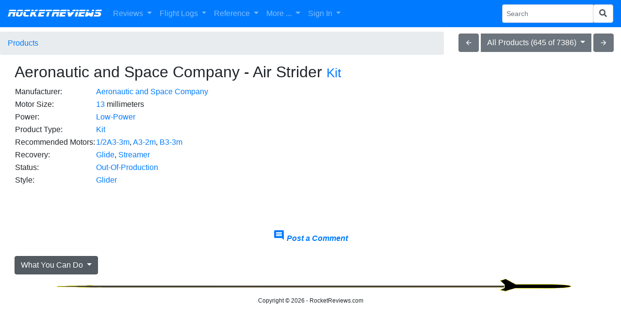

--- FILE ---
content_type: text/html; charset=UTF-8
request_url: https://www.rocketreviews.com/aeronautic-and-space-company-air-strider.html
body_size: 5494
content:


<!-- Count is 0 -->

        <!DOCTYPE HTML>
<html>
  <head>
     <title>Aeronautic and Space Company - Air Strider</title>
     <!-- responsive -->
     <!-- displaykit -->
     <!--  -->
     <meta name="description" content="">
     <meta name="keywords" content="">
     <meta name="viewport" content="initial-scale=1">
     <meta charset="utf-8">
     <meta http-equiv="Content-Type" content="text/html; charset=UTF-8">
     <link rel="shortcut icon" href="favicon.ico">
     <link rel="alternate" type="application/rss+xml" title="RocketReviews.com - What's New" href="whatsnew.rss">
     <link rel="apple-touch-icon" href="/rocketreviews-apple-touch-icon.png">
     <meta property="og:title" content="Aeronautic and Space Company - Air Strider" />
         <link href="https://cdn.jsdelivr.net/gh/atatanasov/gijgo@1.8.0/dist/combined/css/gijgo.min.css" rel="stylesheet" type="text/css" />
    <link href="https://www.rocketreviews.com/gijgo/css/demo.css" rel="stylesheet" type="text/css" />
    <script src="https://code.jquery.com/jquery-3.2.1.min.js"></script>
    <script src="https://www.rocketreviews.com/scripts/bootstrap4-input-clearer.min.js"></script>
    <script src="https://cdnjs.cloudflare.com/ajax/libs/popper.js/1.12.9/umd/popper.min.js" integrity="sha384-ApNbgh9B+Y1QKtv3Rn7W3mgPxhU9K/ScQsAP7hUibX39j7fakFPskvXusvfa0b4Q" crossorigin="anonymous"></script>
    <script src="https://maxcdn.bootstrapcdn.com/bootstrap/4.0.0/js/bootstrap.min.js" integrity="sha384-JZR6Spejh4U02d8jOt6vLEHfe/JQGiRRSQQxSfFWpi1MquVdAyjUar5+76PVCmYl" crossorigin="anonymous"></script>
    <link href="https://fonts.googleapis.com/icon?family=Material+Icons" rel="stylesheet" type="text/css" />
    <link rel="stylesheet" href="https://maxcdn.bootstrapcdn.com/bootstrap/4.0.0/css/bootstrap.min.css" integrity="sha384-Gn5384xqQ1aoWXA+058RXPxPg6fy4IWvTNh0E263XmFcJlSAwiGgFAW/dAiS6JXm" crossorigin="anonymous">
    <link rel="stylesheet" type="text/css" href="scripts/datepicker/css/jquery.datepick.css"> 
    <script type="text/javascript" src="scripts/datepicker/js/jquery.plugin.js"></script> 
    <script type="text/javascript" src="scripts/datepicker/js/jquery.datepick.js"></script>
    <link rel="stylesheet" type="text/css" href="scripts/autocomplete/jquery.auto-complete.css"> 
    <script src="https://code.jquery.com/ui/1.12.1/jquery-ui.js"></script>
    <script type="text/javascript" src="scripts/jqueryui-boostrap-adapter/jqueryui-bootstrap-adapter.min.js"></script>
    <link rel="stylesheet" type="text/css" href="scripts/jqueryui-boostrap-adapter/main.css">
    <link rel="stylesheet" href="https://use.fontawesome.com/releases/v5.0.13/css/all.css" integrity="sha384-DNOHZ68U8hZfKXOrtjWvjxusGo9WQnrNx2sqG0tfsghAvtVlRW3tvkXWZh58N9jp" crossorigin="anonymous">
    <script type="text/javascript" src="https://www.gstatic.com/charts/loader.js"></script>
    <script src="https://cdn.jsdelivr.net/gh/atatanasov/gijgo@1.8.0/dist/combined/js/gijgo.min.js" type="text/javascript"></script>
    <script src="https://cdn.jsdelivr.net/npm/katex@0.10.0-alpha/dist/katex.min.js" integrity="sha384-y6SGsNt7yZECc4Pf86XmQhC4hG2wxL6Upkt9N1efhFxfh6wlxBH0mJiTE8XYclC1" crossorigin="anonymous"></script>
    <script src="//cdn.quilljs.com/1.3.6/quill.min.js"></script>
    <link href="//cdn.quilljs.com/1.3.6/quill.snow.css" rel="stylesheet">
    <link href="https://cdnjs.cloudflare.com/ajax/libs/ekko-lightbox/5.3.0/ekko-lightbox.css" rel="stylesheet">
    <script src="https://cdnjs.cloudflare.com/ajax/libs/ekko-lightbox/5.3.0/ekko-lightbox.min.js"></script>
<meta property="og:image" content="https://www.rocketreviews.com/preview/action_home.jpg" />

<link rel="canonical" href="https://www.rocketreviews.com/aeronautic-and-space-company-air-strider.html">
<script type="text/javascript">
<!--
// Copyright 2006-2007 javascript-array.com
var timeout	= 500;
var closetimer	= 0;
var ddmenuitem	= 0;

// open hidden layer
function mopen(id)
  {	
   // cancel close timer
   mcancelclosetime();

   // close old layer
   if(ddmenuitem) ddmenuitem.style.visibility = 'hidden';

   // get new layer and show it
   ddmenuitem = document.getElementById(id);
   ddmenuitem.style.visibility = 'visible';
  }

// close showed layer
function mclose()
  {
   if(ddmenuitem) ddmenuitem.style.visibility = 'hidden';
  }

// go close timer
function mclosetime()
  {
   closetimer = window.setTimeout(mclose, timeout);
  }

// cancel close timer
function mcancelclosetime()
  {
   if (closetimer)
     {
      window.clearTimeout(closetimer);
      closetimer = null;
     }
  }

// close layer when click-out
document.onclick = mclose;

    function toggle_visibility(id) 
     {
       var e = document.getElementById(id);
       if(e.style.display == 'block')
          e.style.display = 'none';
       else
          e.style.display = 'block';
     }
//-->
</script>

     <link rel="stylesheet" type="text/css" href="/smarty/templates/rocketreviews.css">
     <script type="text/javascript">
window.google_analytics_uacct = "UA-7035419-8";
</script>
<script type="text/javascript">

  var _gaq = _gaq || [];
  _gaq.push(['_setAccount', 'UA-7035419-8']);
  _gaq.push(['_trackPageview']);

  (function() {
    var ga = document.createElement('script'); ga.type = 'text/javascript'; ga.async = true;
    ga.src = ('https:' == document.location.protocol ? 'https://' : 'http://') + 'stats.g.doubleclick.net/dc.js';
    var s = document.getElementsByTagName('script')[0]; s.parentNode.insertBefore(ga, s);
  })();

</script>
     <script>
        var checkw = $( window ).width();
        $( window ).resize(function()
         {
            var w = $( window ).width();
            if (w != checkw) 
              {
               $( "#bottomad" ).hide();
               checkw = 0;
              }
         });
     </script>
  </head>

  <body  style="padding-top: 65px;">
    <nav class="navbar fixed-top navbar-expand-lg navbar-dark bg-primary">
  <button class="navbar-toggler" type="button" data-toggle="collapse" data-target="#navbarSupportedContent" aria-controls="navbarSupportedContent" aria-expanded="false" aria-label="Toggle navigation">
    <span class="navbar-toggler-icon"></span>
  </button>

  <a class="navbar-brand r-header" href="/">RocketReviews</a>

  <div class="collapse navbar-collapse" id="navbarSupportedContent">
    <ul class="navbar-nav mr-auto">
      <li class="nav-item dropdown">
        <a class="nav-link dropdown-toggle" href="/reviews-8967.html" id="navbarDropdown" role="button" data-toggle="dropdown" aria-haspopup="true" aria-expanded="false">
          Reviews
        </a>
        <div class="dropdown-menu" aria-labelledby="navbarDropdown">
          <a class="dropdown-item" href="/rocket-kit-reviews.html">All Reviews</a>
          <a class="dropdown-item" style="display: none;" href="/my-reviews.html">My Reviews</a>
          <a class="dropdown-item" href="/random-review.html">Random Review</a>
          <a class="dropdown-item" href="/submit-a-review.html">Submit Review</a>
        </div>
      </li>
      <li class="nav-item dropdown">
        <a class="nav-link dropdown-toggle" href="/reviews-8967.html" id="navbarDropdown" role="button" data-toggle="dropdown" aria-haspopup="true" aria-expanded="false">
          Flight Logs
        </a>
        <div class="dropdown-menu" aria-labelledby="navbarDropdown">
          <a class="dropdown-item" href="/flight-logs-by-flyer.html">Flights By Flyer</a>
          <a class="dropdown-item" href="/flight-log-by-date.html">Flights By Date</a>
          <a class="dropdown-item" style="display: none;" href="/my-flights.html">My Flights</a>
          <a class="dropdown-item" style="display: none;" href="/my-rockets.html">My Rockets</a>
          <a class="dropdown-item" style="display: none;" href="/flight-statistics-230619123959.html">Flight Statistics</a>
        </div>
      </li>
      <li class="nav-item dropdown">
        <a class="nav-link dropdown-toggle" href="/site-features.html" id="navbarDropdown" role="button" data-toggle="dropdown" aria-haspopup="true" aria-expanded="false">
          Reference
        </a>
        <div class="dropdown-menu" aria-labelledby="navbarDropdown">
          <a class="dropdown-item" href="/rocketry-clubs.html">Clubs</a>
          <a class="dropdown-item" href="/rocket-motor-index.html">Motors</a>
          <a class="dropdown-item" href="/rocket-kit-index.html">Products</a>
          <a class="dropdown-item" href="/manufacturers-by-name.html">Manufacturers</a>
          <a class="dropdown-item" href="/glossary.html">Glossary</a>
        </div>
      </li>
      <li class="nav-item dropdown">
        <a class="nav-link dropdown-toggle" href="/reviews-8967.html" id="navbarDropdown" role="button" data-toggle="dropdown" aria-haspopup="true" aria-expanded="false">
          More ...
        </a>
        <div class="dropdown-menu" aria-labelledby="navbarDropdown">
          <a class="dropdown-item" href="/rocketry-projects.html">Builds</a>
          <a class="dropdown-item" href="/openrocket-design-library.html">OpenRocket Designs</a>
          <a class="dropdown-item" href="/photo-albums-230712093234.html">Photo Albums</a>
          <a class="dropdown-item" href="/site-information.html">Site Information</a>
          <a class="dropdown-item" href="/whats-new.html">What's New</a>
          <hr>
          <a class="dropdown-item" href="/site-features.html">More Features ...</a>
        </div>
      </li>
            <li class="nav-item dropdown">
        <a class="nav-link dropdown-toggle" href="/sign-in.html" id="navbarDropdown" role="button" data-toggle="dropdown" aria-haspopup="true" aria-expanded="false">
          Sign In
        </a>
        <div class="dropdown-menu" aria-labelledby="navbarDropdown">
          <a class="dropdown-item" href="/sign-in.html">Sign In</a>
          <a class="dropdown-item" href="/create-a-new-account.html">Create Account</a>
          <a class="dropdown-item" href="/forgot-your-password.html">Forgot Password</a>
        </div>
      </li>
    </ul>
    <form action="/index.php" method="get" class="form-inline my-2 my-sm-0">
      <input name="action" type="hidden" value="search">
      <div class="input-group input-group-sm">
        <input name="search" type="text" class="form-control" placeholder="Search" aria-label="Search Phrase" aria-describedby="basic-addon2">
        <div class="input-group-append">
          <button name="sa" class="form-control" type="submit"><i class="fa fa-search"></i></button>
        </div>
      </div> 
    </form>
  </div>
</nav>
<div class="row mr-0">
  <div class="col">
    <nav aria-label="breadcrumb">
      <ol class="breadcrumb">
        <li class="breadcrumb-item active" aria-current="page"><a href="/rocket-kit-index.html">Products</a></li>

        </ol>
    </nav>
  </div>
  <div class="col-auto mt-1 mx-auto mb-2 mb-md-0">
    <div class="btn-group" role="group">
      <a href="/product-9332.html"><button type="button" class="btn btn-secondary material-icons">arrow_back</button></a>
      <div class="btn-group mr-1 ml-1" role="group">
        <button id="btnGroupDrop1" type="button" class="btn btn-secondary dropdown-toggle" data-toggle="dropdown" >
          All Products (645 of 7386)
        </button>
        <div class="dropdown-menu">
          <a class="dropdown-item" href="/product-190824164895.html">1/2A3-3m Recommended Motor Products</a><a class="dropdown-item" href="/product-251124230071.html">13 Motor Size Products</a><a class="dropdown-item" href="/product-190826041620.html">A3-2m Recommended Motor Products</a><a class="dropdown-item" href="/product-251124230015.html">Aeronautic and Space Company Brand Products</a><a class="dropdown-item" href="/product-681055.html">All Products</a><a class="dropdown-item" href="/product-191028050641.html">B3-3m Recommended Motor Products</a><a class="dropdown-item" href="/product-181213151908.html">Glide Recovery Products</a><a class="dropdown-item" href="/product-251124230077.html">Glider Style Products</a><a class="dropdown-item" href="/product-251124230124.html">Kit Products</a><a class="dropdown-item" href="/product-251125061226.html">Low-Power Rockets</a><a class="dropdown-item" href="/product-251124230234.html">Out-Of-Production Products</a><a class="dropdown-item" href="/product-190122031529.html">Streamer Recovery Products</a>
        </div>
      </div>
      <a href="/product-4301.html"><button type="button" class="btn btn-secondary material-icons">arrow_forward</button></a>
    </div>
  </div>
</div>
    <div class="container-fluid">
      <div class="row-fluid">
        <div class="col">
          <!-- google_ad_section_start -->
            
            <div class="row">
 <div class="col">
   <div class="row mb-2">
     <div class="col">
      <h2>Aeronautic and Space Company - Air Strider <small class="text-muted"><a href="/kit-index-product-type-kit.html">Kit</a></small></h2>
     </div>
   </div>
   <div class="row">
     <div class="col">
      <div class="row justify-content-center"> 
  <div class="col remove-images">
    
  </div>
</div>
<script>
    $(document).ready(function () {
            $(".remove-images").find("img").remove();
        });
</script>
     </div>
   </div>
   <div class="row mb-2">
     <div class="col-md-8">
          <table><tr><td>Manufacturer: </td><td><a href="/aeronautic-and-space-company.html">Aeronautic and Space Company</a></td></tr><tr><td>Motor Size: </td><td><a href="/kit-index-motor-size-13.html">13</a> millimeters</td></tr><tr><td>Power: </td><td><a href="/kit-index-power-low-power.html">Low-Power</a></td></tr><tr><td>Product Type: </td><td><a href="/kit-index-product-type-kit.html">Kit</a></td></tr><tr><td>Recommended Motors: </td><td><a href="/kit-index-recommended-motors-12a3-3m.html">1/2A3-3m</a>, <a href="/kit-index-recommended-motors-a3-2m.html">A3-2m</a>, <a href="/kit-index-recommended-motors-b3-3m.html">B3-3m</a></td></tr><tr><td>Recovery: </td><td><a href="/kit-index-recovery-glide.html">Glide</a>, <a href="/kit-index-recovery-streamer.html">Streamer</a></td></tr><tr><td>Status: </td><td><a href="/kit-index-status-out-of-production.html">Out-Of-Production</a></td></tr><tr><td>Style: </td><td><a href="/kit-index-style-glider.html">Glider</a></td></tr></table>
       <div class="mt-3"></div>
       
       
       
       
       
       
       
       
       
       
       
       
       
     </div>
     <div class="col-md-4 text-center">
                  <div id="adblock">
            <div class="d-md-none">
              <script async src="//pagead2.googlesyndication.com/pagead/js/adsbygoogle.js"></script>
              <!-- EMRR Responsive -->
              <ins class="adsbygoogle"
                   style="display:block"
                   data-ad-client="ca-pub-0339169957047160"
                   data-ad-slot="7925878995"
                   data-ad-format="horizontal"></ins>
              <script>
              (adsbygoogle = window.adsbygoogle || []).push({});
              </script>
            </div>
            <div class="d-none d-md-block">
              <script async src="//pagead2.googlesyndication.com/pagead/js/adsbygoogle.js"></script>
              <!-- EMRR Responsive -->
              <ins class="adsbygoogle"
                   style="display:block"
                   data-ad-client="ca-pub-0339169957047160"
                   data-ad-slot="7925878995"
                   data-ad-format="rectangle"></ins>
              <script>
              (adsbygoogle = window.adsbygoogle || []).push({});
              </script>
              <script>
              var checkw = $( window ).width();
              $( window ).resize(function()
               {
                  var w = $( window ).width();
                  if (w != checkw) 
                    {
                     $( "#adblock" ).hide();
                     checkw = 0;
                    }
               });
              </script>
            </div>
          </div>
     </div>
   </div>
   
   
   <div class="mt-3"></div>
   
   <p align="center"><a id="showpost" href= "#" onclick="toggle_visibility('kits_comments5340'); return false;"><i class="material-icons">comment</i> <i><b>Post a Comment</b></i></a></p><div id="kits_comments5340" style="display:none"><p>You must be logged into RocketReviews.com to post a comment.</p></div><script>
$( document ).ready(function() {
  
  var options = {
    placeholder: '',
    modules: {
      toolbar: 
       [
        ['bold', 'italic'],
        ['link', 'blockquote', 'code-block'],
        [{ list: 'ordered' }, { list: 'bullet' }]
       ]
    },
    theme: 'snow'
  };
  var editor = new Quill('#editor-container', options);
  $("#postForm").submit(function(event){
    $('#outputComment').val(editor.root.innerHTML);
  });
  $("#showpost").click(function(event){
    editor.focus();
    var $window = $(window),
		$element = $("#kits_comments5340"),
		elementTop = $element.offset().top,
		elementHeight = $element.height(),
		viewportHeight = $window.height(),
		scrollIt = elementTop - ((viewportHeight - elementHeight) / 2);
  	$window.scrollTop(scrollIt);
  });
  $("input[type=text]").focus(function() 
   {
     $(this).removeAttr("data-formula"); 
     $(this).removeAttr("placeholder") 
   });
});
</script>
 </div>
</div>
<div class="dropdown show mt-2">
  <a class="btn btn-secondary dropdown-toggle" href="#" role="button" id="dropdownMenuLink" data-toggle="dropdown" aria-haspopup="true" aria-expanded="false">
    What You Can Do
  </a>

  <div class="dropdown-menu" aria-labelledby="dropdownMenuLink">
    <a class='dropdown-item' href='/add-review-aeronautic-and-space-company---air-strider.html' >Submit a Review of this Product</a><a class='dropdown-item' href='/edit-aeronautic-and-space-company---air-strider.html' >Update this Product's Information</a><a class='dropdown-item' href='/upload-file-aeronautic-and-space-company---air-strider.html' >Upload an Image of this Product</a><a class='dropdown-item' href='/share-video-aeronautic-and-space-company---air-strider.html' >Share a Video of this Product</a><a class='dropdown-item' href='/add-link-aeronautic-and-space-company---air-strider.html' >Suggest a Link Related to This Product</a>
  </div>
</div>
<script>
$(document).on("click", '[data-toggle="lightbox"]', function(event) {
  event.preventDefault();
  $(this).ekkoLightbox({
                alwaysShowClose: true,
            });
});
</script>
          <!-- google_ad_section_end -->
        </div>
      </div>
      
      <div class="row-fluid">
        <div class="col">
          <!-- Rocket Divider -->
          <table cellpadding="0" cellspacing="0" valign="middle" align="center" width="88%" style="clear: both; line-height: 1em; background-image: url('images/dividermiddle.png');">
            <tr>
              <td align="left" valign="middle"><img src="images/dividerleft.png"></td>
              <td align="right" valign="middle"><img src="images/dividerright.png"></td>
            </tr>
          </table>
          <div class="footer">
            <p class="footer">Copyright © 2026 - RocketReviews.com</p>
            <div id="bottomad" align="center">
              <script async src="https://pagead2.googlesyndication.com/pagead/js/adsbygoogle.js"></script>
<!-- EMRR Responsive -->
<ins class="adsbygoogle"
     style="display:block"
     data-ad-client="ca-pub-0339169957047160"
     data-ad-slot="7925878995"
     data-ad-format="auto"
     data-full-width-responsive="true"></ins>
<script>
     (adsbygoogle = window.adsbygoogle || []).push({});
</script>
            </div>
            <p class="footer"> - <a href="https://www.rocketreviews.com/send-feedback.html">Contact Us</a> -</p>
          </div>
        </div>
      </div>
    </div>   

  </body>
</html>


--- FILE ---
content_type: text/html; charset=utf-8
request_url: https://www.google.com/recaptcha/api2/aframe
body_size: 267
content:
<!DOCTYPE HTML><html><head><meta http-equiv="content-type" content="text/html; charset=UTF-8"></head><body><script nonce="Rp9TV5yLZz03dXfZ2pd81g">/** Anti-fraud and anti-abuse applications only. See google.com/recaptcha */ try{var clients={'sodar':'https://pagead2.googlesyndication.com/pagead/sodar?'};window.addEventListener("message",function(a){try{if(a.source===window.parent){var b=JSON.parse(a.data);var c=clients[b['id']];if(c){var d=document.createElement('img');d.src=c+b['params']+'&rc='+(localStorage.getItem("rc::a")?sessionStorage.getItem("rc::b"):"");window.document.body.appendChild(d);sessionStorage.setItem("rc::e",parseInt(sessionStorage.getItem("rc::e")||0)+1);localStorage.setItem("rc::h",'1768882243402');}}}catch(b){}});window.parent.postMessage("_grecaptcha_ready", "*");}catch(b){}</script></body></html>